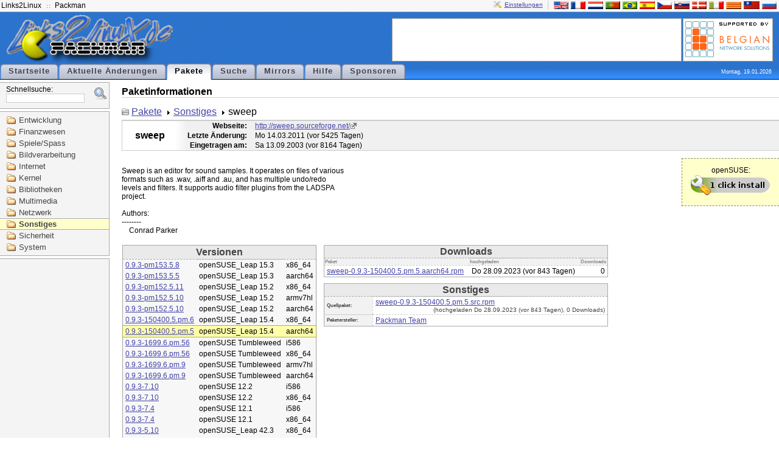

--- FILE ---
content_type: text/html; charset=UTF-8
request_url: http://packman.links2linux.de/package/sweep/1058259
body_size: 17120
content:
<?xml version="1.0" encoding="UTF-8"?>
<!DOCTYPE html PUBLIC "-//W3C//DTD XHTML 1.1//EN" "http://www.w3.org/TR/xhtml11/DTD/xhtml11.dtd">

<html xmlns="http://www.w3.org/1999/xhtml" xml:lang="en">
<head>
  <title>PackMan :: Informationen zum Paket sweep</title>
  <link rel="stylesheet" media="screen" href="/packman.css" type="text/css" title="Packman stylesheet"/>
  <link rel="shortcut icon" href="/images/packman.ico" type="image/x-icon"/>
  <link rel="icon" href="/images/packman.ico" type="image/x-icon"/>
  <link rel="search" type="application/opensearchdescription+xml" title="Packman package search" href="pmsearch.xml" />
  <link rel="alternate" type="application/rss+xml" title="Aktuelle &Auml;nderungen" href="/rdf/packman_en.rdf" /> 

  <!-- Disable IE6 image toolbar -->
  <meta http-equiv="imagetoolbar" content="no" />
  <meta name="keywords" content="Packman package repository openSUSE Fedora Debian Ubuntu" />
  <meta name="description" content="Packman package repository" />
  <script src="/js/prototype.js" type="text/javascript"></script>
  <script src="/js/scriptaculous.js" type="text/javascript"></script>
  <script type="text/javascript">
  
  function jumpTo(field, item) {
   	document.location.href = '/package/' + field.value;
  }
  
  </script>
</head>

<body>

<div id="top">

  <div id="top-bar">
    <ul id="top-bar-left" class="top-bar-list">
      <li><a href="http://links2linux.de">Links2Linux</a></li>
      <li class="separator"></li>
      <li><a href="http://packman.links2linux.de">Packman</a></li>
    </ul>

    <div id="top-bar-right" class="top-bar-list"><a id="prefs" href="/prefs" title="Einstellungen konfigurieren">Einstellungen</a><div class="top-bar-separator"></div><a href="/lang/en" title="English"><img src="/images/flag-en.png" alt="en" class="flag"/></a><a href="/lang/fr" title="Fran&ccedil;ais"><img src="/images/flag-fr.png" alt="fr" class="flag"/></a><a href="/lang/nl" title="Nederlands"><img src="/images/flag-nl.png" alt="nl" class="flag"/></a><a href="/lang/pt" title="Portugu&ecirc;s"><img src="/images/flag-pt.png" alt="pt" class="flag"/></a><a href="/lang/br" title="Portugu&ecirc;s brasileiro"><img src="/images/flag-br.png" alt="br" class="flag"/></a><a href="/lang/es" title="Espa&ntilde;ol"><img src="/images/flag-es.png" alt="es" class="flag"/></a><a href="/lang/cs" title="&#268;esky"><img src="/images/flag-cs.png" alt="cs" class="flag"/></a><a href="/lang/sk" title="Sloven&#269;ina"><img src="/images/flag-sk.png" alt="sk" class="flag"/></a><a href="/lang/da" title="Dansk"><img src="/images/flag-da.png" alt="da" class="flag"/></a><a href="/lang/it" title="Italiano"><img src="/images/flag-it.png" alt="it" class="flag"/></a><a href="/lang/ca" title="Catal&agrave;"><img src="/images/flag-ca.png" alt="ca" class="flag"/></a><a href="/lang/tw" title="&#32321;&#39636;&#20013;&#25991;"><img src="/images/flag-tw.png" alt="tw" class="flag"/></a><a href="/lang/ru" title="&#1088;&#1091;&#1089;&#1089;&#1082;&#1080;&#1081;"><img src="/images/flag-ru.png" alt="ru" class="flag"/></a></div>

        
  </div> <!-- /top-bar -->

  <div id="top-content">

    <div id="logo">
      <a href="/"><img src="/images/sitelogo.png" width="274" height="84" alt="Links2Linux :: Packman" /></a>
    </div> <!-- /logo -->

    <div id="top-content-right">
      <div id="banner">
      <script type="text/javascript"><!--
google_ad_client = "pub-7243850243878938";
/* default horizontal */
google_ad_slot = "9466354319";
google_ad_width = 468;
google_ad_height = 60;
//-->
</script>
<script type="text/javascript"
src="http://pagead2.googlesyndication.com/pagead/show_ads.js">
</script>      </div>
      <div id="sponsors">
      	<a href="/sponsors#benesol"><img src="/images/supported-by/benesol.png" alt="benesol" title="Belgian Network Solutions"/></a>
      </div>
    </div> <!-- /top-content -->


    <div class="clear"></div>

          <ul id="menubox">
        <li onclick='document.location.href="/";'>
			<a href="/">Startseite</a>
		</li>
        <li onclick='document.location.href="/updates";'>
			<a href="/updates">Aktuelle &Auml;nderungen</a>
		</li>
        <li id="active">
			<a href="/packages">Pakete</a>
		</li>
        <li onclick='document.location.href="/search";'>
			<a href="/search">Suche</a>
		</li>
        <li onclick='document.location.href="/mirrors";'>
			<a href="/mirrors">Mirrors</a>
		</li>
        <li onclick='document.location.href="/help";'>
			<a href="/help">Hilfe</a>
		</li>
        <li onclick='document.location.href="/sponsors";'>
			<a href="/sponsors">Sponsoren</a>
		</li>
      </ul>
      <div class="clear"></div>
    <div id="date">Montag, 19.01.2026</div>

  </div> <!-- /top-content -->

</div> <!-- /top -->


<div id="left-container">
<div id="searchbox">
<form id="search" action="/search" method="get">
<fieldset>
<input type="hidden" name="scope" value="name" />
Schnellsuche:<br /><input type="text" id="q" class="input-text" name="q" value="" size="20" maxlength="50" autocomplete="off" accesskey="s" /><a id="extsearch" href="/search"><img src="/images/extsearch.png" alt="[?]" title="erweiterte Suche"/></a></fieldset></form>
<div class="auto_complete" id="q_auto_complete"></div>
<script type="text/javascript">

new Ajax.Autocompleter('q', 'q_auto_complete', '/ajax/search',
{minChars: 2,
afterUpdateElement: jumpTo});
document.getElementById('q_auto_complete').style.visibility = 'visible'; 
</script>
</div><div id="navigation">
<ul>
      <li>
      <a href="/category/development">Entwicklung</a>
   </li>
         <li>
      <a href="/category/finance">Finanzwesen</a>
   </li>
         <li>
      <a href="/category/games-fun">Spiele/Spass</a>
   </li>
         <li>
      <a href="/category/graphics">Bildverarbeitung</a>
   </li>
         <li>
      <a href="/category/internet">Internet</a>
   </li>
         <li>
      <a href="/category/kernel">Kernel</a>
   </li>
         <li>
      <a href="/category/libraries">Bibliotheken</a>
   </li>
         <li>
      <a href="/category/multimedia">Multimedia</a>
   </li>
         <li>
      <a href="/category/network">Netzwerk</a>
   </li>
         <li id="selected-category">
      <a href="/category/other">Sonstiges</a>
   </li>
         <li>
      <a href="/category/security">Sicherheit</a>
   </li>
         <li>
      <a href="/category/system">System</a>
   </li>
      </ul>
</div> <!-- /navigation --><!-- adsense start -->
<div id="left-ad">
<script type="text/javascript"><!--
google_ad_client = "pub-7243850243878938";
/* 160x600, grey */
google_ad_slot = "6057669276";
google_ad_width = 160;
google_ad_height = 600;
//-->
</script>
<script type="text/javascript"
src="http://pagead2.googlesyndication.com/pagead/show_ads.js">
</script>
</div>
<!-- adsense end -->
</div> <!-- #left-container -->

<div id="navbody">


<h1>Paketinformationen</h1>

<div id="package-path-container">
<ul id="package-path">
<li><a href="/packages">Pakete</a></li>
<li><a href="/category/other">Sonstiges</a></li>
<li>sweep</li>
</ul>
</div>
<div id="package-details-container">
<table id="package-details-header">
<tbody>
<tr>
	<td rowspan="3" id="package-details-header-name"><h1>sweep</h1></td>
     <th>Webseite:</th>
     <td width="100%">
                <a href="http://sweep.sourceforge.net/" class="homepage">http://sweep.sourceforge.net/</a>
             </td>
</tr>
<tr>
<th>Letzte &Auml;nderung:</th><td>Mo 14.03.2011&nbsp;(vor 5425 Tagen)</td>
</tr>
<tr>
<th>Eingetragen am:</th><td>Sa 13.09.2003&nbsp;(vor 8164 Tagen)</td>
</tr>
</tbody>
</table>

<div class="ymp">openSUSE:<br/><a href="/install/sweep"><img src="/images/ympbutton.png" alt="1-click-install" title="Click to install sweep" /></a></div>
<div id="package-description">
Sweep is an editor for sound samples. It operates on files of various
formats such as .wav, .aiff and .au, and has multiple undo/redo
levels and filters. It supports audio filter plugins from the LADSPA
project.

Authors:
--------
    Conrad Parker  
</div>

<table id="package-details-download">
<tbody>
	<tr>
		<td rowspan="2" id="package-details-left">
			<table id="package-details-releases">
			<thead>
				<tr><th class="box-title" colspan="3">Versionen</th></tr>
			</thead>
			<tbody>
									<tr onclick="document.location.href='/package/sweep/1035881';">
  <td><a href="/package/sweep/1035881">0.9.3-pm153.5.8</a></td>
  <td>openSUSE_Leap 15.3</td>
  <td>x86_64</td>
</tr>
									<tr onclick="document.location.href='/package/sweep/1005262';">
  <td><a href="/package/sweep/1005262">0.9.3-pm153.5.5</a></td>
  <td>openSUSE_Leap 15.3</td>
  <td>aarch64</td>
</tr>
									<tr onclick="document.location.href='/package/sweep/1004706';">
  <td><a href="/package/sweep/1004706">0.9.3-pm152.5.11</a></td>
  <td>openSUSE_Leap 15.2</td>
  <td>x86_64</td>
</tr>
									<tr onclick="document.location.href='/package/sweep/1006873';">
  <td><a href="/package/sweep/1006873">0.9.3-pm152.5.10</a></td>
  <td>openSUSE_Leap 15.2</td>
  <td>armv7hl</td>
</tr>
									<tr onclick="document.location.href='/package/sweep/1005673';">
  <td><a href="/package/sweep/1005673">0.9.3-pm152.5.10</a></td>
  <td>openSUSE_Leap 15.2</td>
  <td>aarch64</td>
</tr>
									<tr onclick="document.location.href='/package/sweep/1058027';">
  <td><a href="/package/sweep/1058027">0.9.3-150400.5.pm.6</a></td>
  <td>openSUSE_Leap 15.4</td>
  <td>x86_64</td>
</tr>
									<tr onclick="document.location.href='/package/sweep/1058259';" id="selected-release">
  <td><a href="/package/sweep/1058259">0.9.3-150400.5.pm.5</a></td>
  <td>openSUSE_Leap 15.4</td>
  <td>aarch64</td>
</tr>
									<tr onclick="document.location.href='/package/sweep/1115756';">
  <td><a href="/package/sweep/1115756">0.9.3-1699.6.pm.56</a></td>
  <td>openSUSE Tumbleweed</td>
  <td>i586</td>
</tr>
									<tr onclick="document.location.href='/package/sweep/1115516';">
  <td><a href="/package/sweep/1115516">0.9.3-1699.6.pm.56</a></td>
  <td>openSUSE Tumbleweed</td>
  <td>x86_64</td>
</tr>
									<tr onclick="document.location.href='/package/sweep/1115383';">
  <td><a href="/package/sweep/1115383">0.9.3-1699.6.pm.9</a></td>
  <td>openSUSE Tumbleweed</td>
  <td>armv7hl</td>
</tr>
									<tr onclick="document.location.href='/package/sweep/1115198';">
  <td><a href="/package/sweep/1115198">0.9.3-1699.6.pm.9</a></td>
  <td>openSUSE Tumbleweed</td>
  <td>aarch64</td>
</tr>
									<tr onclick="document.location.href='/package/sweep/512264';">
  <td><a href="/package/sweep/512264">0.9.3-7.10</a></td>
  <td>openSUSE 12.2</td>
  <td>i586</td>
</tr>
									<tr onclick="document.location.href='/package/sweep/510222';">
  <td><a href="/package/sweep/510222">0.9.3-7.10</a></td>
  <td>openSUSE 12.2</td>
  <td>x86_64</td>
</tr>
									<tr onclick="document.location.href='/package/sweep/430649';">
  <td><a href="/package/sweep/430649">0.9.3-7.4</a></td>
  <td>openSUSE 12.1</td>
  <td>i586</td>
</tr>
									<tr onclick="document.location.href='/package/sweep/430650';">
  <td><a href="/package/sweep/430650">0.9.3-7.4</a></td>
  <td>openSUSE 12.1</td>
  <td>x86_64</td>
</tr>
									<tr onclick="document.location.href='/package/sweep/887969';">
  <td><a href="/package/sweep/887969">0.9.3-5.10</a></td>
  <td>openSUSE_Leap 42.3</td>
  <td>x86_64</td>
</tr>
									<tr onclick="document.location.href='/package/sweep/280800';">
  <td><a href="/package/sweep/280800">0.9.3-5.10</a></td>
  <td>openSUSE 11.3</td>
  <td>i586</td>
</tr>
									<tr onclick="document.location.href='/package/sweep/280801';">
  <td><a href="/package/sweep/280801">0.9.3-5.10</a></td>
  <td>openSUSE 11.3</td>
  <td>x86_64</td>
</tr>
									<tr onclick="document.location.href='/package/sweep/878920';">
  <td><a href="/package/sweep/878920">0.9.3-5.8</a></td>
  <td>openSUSE_Leap 42.3</td>
  <td>aarch64</td>
</tr>
									<tr onclick="document.location.href='/package/sweep/874977';">
  <td><a href="/package/sweep/874977">0.9.3-5.8</a></td>
  <td>openSUSE_Leap 42.3</td>
  <td>armv7hl</td>
</tr>
									<tr onclick="document.location.href='/package/sweep/229666';">
  <td><a href="/package/sweep/229666">0.9.3-5.3</a></td>
  <td>openSUSE 11.2</td>
  <td>i586</td>
</tr>
									<tr onclick="document.location.href='/package/sweep/229665';">
  <td><a href="/package/sweep/229665">0.9.3-5.3</a></td>
  <td>openSUSE 11.2</td>
  <td>x86_64</td>
</tr>
									<tr onclick="document.location.href='/package/sweep/831844';">
  <td><a href="/package/sweep/831844">0.9.3-5.2</a></td>
  <td>openSUSE_Leap 42.2</td>
  <td>x86_64</td>
</tr>
									<tr onclick="document.location.href='/package/sweep/759427';">
  <td><a href="/package/sweep/759427">0.9.3-3.3</a></td>
  <td>openSUSE 13.1</td>
  <td>i586</td>
</tr>
									<tr onclick="document.location.href='/package/sweep/759543';">
  <td><a href="/package/sweep/759543">0.9.3-3.3</a></td>
  <td>openSUSE 13.1</td>
  <td>x86_64</td>
</tr>
									<tr onclick="document.location.href='/package/sweep/641643';">
  <td><a href="/package/sweep/641643">0.9.3-3.3</a></td>
  <td>SLE 11</td>
  <td>i586</td>
</tr>
									<tr onclick="document.location.href='/package/sweep/641644';">
  <td><a href="/package/sweep/641644">0.9.3-3.3</a></td>
  <td>SLE 11</td>
  <td>x86_64</td>
</tr>
									<tr onclick="document.location.href='/package/sweep/749299';">
  <td><a href="/package/sweep/749299">0.9.3-3.2</a></td>
  <td>openSUSE_Leap 42.1</td>
  <td>x86_64</td>
</tr>
									<tr onclick="document.location.href='/package/sweep/627495';">
  <td><a href="/package/sweep/627495">0.9.3-3.2</a></td>
  <td>openSUSE 11.4</td>
  <td>i586</td>
</tr>
									<tr onclick="document.location.href='/package/sweep/627084';">
  <td><a href="/package/sweep/627084">0.9.3-3.2</a></td>
  <td>openSUSE 11.4</td>
  <td>x86_64</td>
</tr>
									<tr onclick="document.location.href='/package/sweep/553790';">
  <td><a href="/package/sweep/553790">0.9.3-3.1</a></td>
  <td>openSUSE 13.2</td>
  <td>i586</td>
</tr>
									<tr onclick="document.location.href='/package/sweep/553707';">
  <td><a href="/package/sweep/553707">0.9.3-3.1</a></td>
  <td>openSUSE 13.2</td>
  <td>x86_64</td>
</tr>
									<tr onclick="document.location.href='/package/sweep/553588';">
  <td><a href="/package/sweep/553588">0.9.3-3.1</a></td>
  <td>openSUSE 12.3</td>
  <td>i586</td>
</tr>
									<tr onclick="document.location.href='/package/sweep/553589';">
  <td><a href="/package/sweep/553589">0.9.3-3.1</a></td>
  <td>openSUSE 12.3</td>
  <td>x86_64</td>
</tr>
							</tbody>
			</table>
		</td>
		<td>
			<table id="package-details-binfiles">
			<thead>
								<tr><th class="box-title" colspan="3">Downloads</th></tr>
				<tr id="package-details-binfiles-heading"><th>Paket</th><th>hochgeladen</th><th>Downloads</th></tr>
			</thead>
			<tbody>
									<tr onclick="document.location.href='/download/sweep/3509210/sweep-0.9.3-150400.5.pm.5.aarch64.rpm';">
	<td class="package-details-binfiles-file"><a href="/download/sweep/3509210/sweep-0.9.3-150400.5.pm.5.aarch64.rpm">sweep-0.9.3-150400.5.pm.5.aarch64.rpm</a></td>
	<td class="package-details-binfiles-date">Do 28.09.2023&nbsp;(vor 843 Tagen)</td>
	<td class="package-details-binfiles-downloads">0</td>
</tr>

							</tbody>
			</table>

			<table id="package-details-srcfiles">
			<thead>
				<tr><th class="box-title" colspan="2">Sonstiges</th></tr>
			</thead>
			<tbody>
				<tr id="package-details-srcfile-heading">
          <th>Quellpaket:</th>
					<td class="package-details-binfiles-file">
				            <a href="/downloadsource/1058259/sweep-0.9.3-150400.5.pm.5.src.rpm">sweep-0.9.3-150400.5.pm.5.src.rpm</a><br /> <span class="package-details-source-uploaded">(hochgeladen Do 28.09.2023&nbsp;(vor 843 Tagen), 0 Downloads)</span>
						            </td>
				</tr>
				<tr id="package-details-srcfile-heading">
          <th>Paketersteller:</th>
					<td id="package-details-packager">
					<script type="text/javascript">eval(unescape('%64%6f%63%75%6d%65%6e%74%2e%77%72%69%74%65%28%27%3c%61%20%68%72%65%66%3d%22%6d%61%69%6c%74%6f%3a%70%61%63%6b%6d%61%6e%40%6c%69%6e%6b%73%32%6c%69%6e%75%78%2e%64%65%3f%63%63%3d%70%61%63%6b%6d%61%6e%40%6c%69%6e%6b%73%32%6c%69%6e%75%78%2e%64%65%26%73%75%62%6a%65%63%74%3d%25%35%42%50%4d%25%35%44%25%32%30%73%77%65%65%70%25%32%30%30%2e%39%2e%33%2d%31%35%30%34%30%30%2e%35%2e%70%6d%2e%35%25%32%30%25%32%38%6f%70%65%6e%53%55%53%45%5f%4c%65%61%70%25%32%30%31%35%2e%34%25%32%46%61%61%72%63%68%36%34%25%32%39%22%20%3e%50%61%63%6b%6d%61%6e%20%54%65%61%6d%3c%2f%61%3e%27%29%3b'))</script>
          <noscript>Packman Team</noscript>
										</td>
				</tr>
			</tbody>
			</table>

		</td>
	</tr>
	</tbody>
</table>

</div> <!-- #package-details-container -->

</div> <!-- /body -->

<div class="clear"></div>

<div id="footer">
  <div id="valid">
    <img src="/images/xhtml11.png" alt="valid xhtml 1.1" width="80" height="15" />
    <img src="/images/css.png" alt="valid css 2" width="80" height="15" />
      </div>
  <div id="copyright">
    &copy; 2001-2026 by Marc Schiffbauer and Pascal Bleser&nbsp;
  </div>
</div> <!-- footer -->

<div class="clear"></div>

</body>
</html>

--- FILE ---
content_type: text/html; charset=utf-8
request_url: https://www.google.com/recaptcha/api2/aframe
body_size: 268
content:
<!DOCTYPE HTML><html><head><meta http-equiv="content-type" content="text/html; charset=UTF-8"></head><body><script nonce="fDaX1-kHErTRFUhQz27e-A">/** Anti-fraud and anti-abuse applications only. See google.com/recaptcha */ try{var clients={'sodar':'https://pagead2.googlesyndication.com/pagead/sodar?'};window.addEventListener("message",function(a){try{if(a.source===window.parent){var b=JSON.parse(a.data);var c=clients[b['id']];if(c){var d=document.createElement('img');d.src=c+b['params']+'&rc='+(localStorage.getItem("rc::a")?sessionStorage.getItem("rc::b"):"");window.document.body.appendChild(d);sessionStorage.setItem("rc::e",parseInt(sessionStorage.getItem("rc::e")||0)+1);localStorage.setItem("rc::h",'1768811556967');}}}catch(b){}});window.parent.postMessage("_grecaptcha_ready", "*");}catch(b){}</script></body></html>